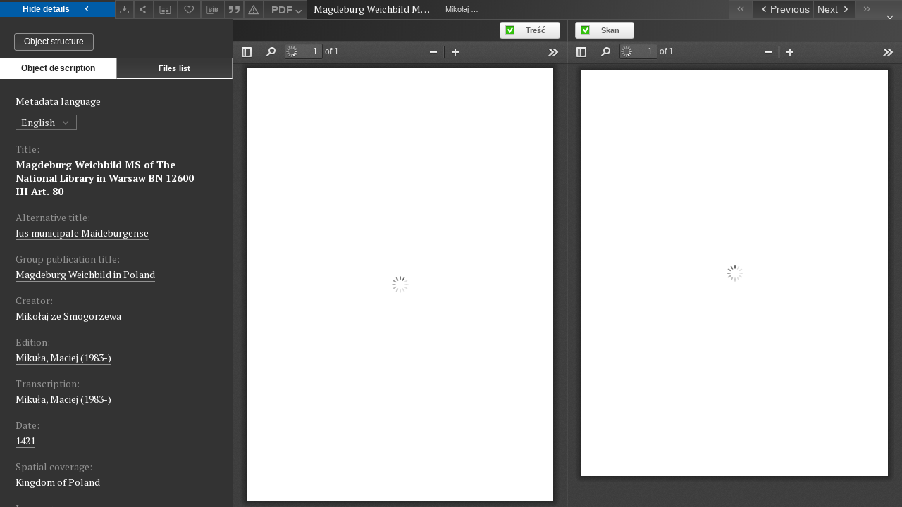

--- FILE ---
content_type: text/xml;charset=utf-8
request_url: https://iura.uj.edu.pl/dlibra/oai-pmh-repository.xml?verb=GetRecord&metadataPrefix=mets&identifier=oai:iura.uj.edu.pl:1118
body_size: 7815
content:
<?xml version="1.0" encoding="UTF-8"?>
<?xml-stylesheet type="text/xsl" href="https://iura.uj.edu.pl/style/common/xsl/oai-style.xsl"?>
<OAI-PMH xmlns="http://www.openarchives.org/OAI/2.0/" 
         xmlns:xsi="http://www.w3.org/2001/XMLSchema-instance"
         xsi:schemaLocation="http://www.openarchives.org/OAI/2.0/
         http://www.openarchives.org/OAI/2.0/OAI-PMH.xsd">
	<responseDate>2026-01-27T14:23:48Z</responseDate>
	<request identifier="oai:iura.uj.edu.pl:1118" metadataPrefix="mets" verb="GetRecord">
	https://iura.uj.edu.pl/oai-pmh-repository.xml</request>
	<GetRecord>
	
  <record>
	<header>
		<identifier>oai:iura.uj.edu.pl:1118</identifier>
	    <datestamp>2025-11-25T15:41:13Z</datestamp>
		  <setSpec>dLibraDigitalLibrary:Weichbildrecht:Weichbildartykuly</setSpec> 	      <setSpec>dLibraDigitalLibrary:CIPMAE</setSpec> 	      <setSpec>dLibraDigitalLibrary:Weichbildrecht</setSpec> 	      <setSpec>dLibraDigitalLibrary</setSpec> 	    </header>
		<metadata>
	<mets LABEL="Weichbild magdeburski rkps Biblioteki Narodowej w Warszawie BN 12600 III art. 80" xmlns="http://www.loc.gov/METS/" xmlns:xlink="http://www.w3.org/1999/xlink" xmlns:xsi="http://www.w3.org/2001/XMLSchema-instance" xsi:schemaLocation="http://www.loc.gov/METS/ http://www.loc.gov/standards/mets/mets.xsd">
 <dmdSec ID="dmd0">
  <mdWrap MIMETYPE="text/xml" MDTYPE="OTHER" OTHERMDTYPE="dlibra_avs" LABEL="Local Metadata">
   <xmlData><dlibra_avs:metadataDescription xmlns:dlibra_avs="https://iura.uj.edu.pl/" xmlns:xsi="http://www.w3.org/2001/XMLSchema-instance" xsi:schemaLocation="https://iura.uj.edu.pl/ https://iura.uj.edu.pl/dlibra/attribute-schema.xsd">
<dlibra_avs:PublicAccess><![CDATA[true]]></dlibra_avs:PublicAccess>
<dlibra_avs:Title>
<value xml:lang="en"><![CDATA[Magdeburg Weichbild MS of The National Library in Warsaw BN 12600 III Art. 80]]></value>
<value xml:lang="pl"><![CDATA[Weichbild magdeburski rkps Biblioteki Narodowej w Warszawie BN 12600 III art. 80]]></value>
<dlibra_avs:Alternative><![CDATA[Ius municipale Maideburgense]]></dlibra_avs:Alternative>
<dlibra_avs:GroupTitle xml:lang="en"><![CDATA[Magdeburg Weichbild in Poland]]></dlibra_avs:GroupTitle>
<dlibra_avs:GroupTitle xml:lang="pl"><![CDATA[Weichbild magdeburski w Polsce]]></dlibra_avs:GroupTitle>
</dlibra_avs:Title>
<dlibra_avs:Creator><![CDATA[Mikołaj ze Smogorzewa]]></dlibra_avs:Creator>
<dlibra_avs:Contributor>
<dlibra_avs:Criticaledition><![CDATA[Mikuła, Maciej (1983-)]]></dlibra_avs:Criticaledition>
<dlibra_avs:Transcription><![CDATA[Mikuła, Maciej (1983-)]]></dlibra_avs:Transcription>
</dlibra_avs:Contributor>
<dlibra_avs:Subject>
<value xml:lang="pl"><![CDATA[skarga]]></value>
<value xml:lang="pl"><![CDATA[wyrok]]></value>
<value xml:lang="pl"><![CDATA[gwar]]></value>
<value xml:lang="pl"><![CDATA[zabezpieczenie]]></value>
<value xml:lang="pl"><![CDATA[prawo]]></value>
<value xml:lang="pl"><![CDATA[krewny]]></value>
</dlibra_avs:Subject>
<dlibra_avs:Date><![CDATA[1421-01-01-1421-12-31]]></dlibra_avs:Date>
<dlibra_avs:Date><![CDATA[1421]]></dlibra_avs:Date>
<dlibra_avs:Spatial><![CDATA[Kingdom of Poland]]></dlibra_avs:Spatial>
<dlibra_avs:Spatial><![CDATA[Królestwo Polskie]]></dlibra_avs:Spatial>
<dlibra_avs:Language><![CDATA[Latine]]></dlibra_avs:Language>
<dlibra_avs:Language><![CDATA[łaciński]]></dlibra_avs:Language>
<dlibra_avs:Description/>
<dlibra_avs:Rights>
<dlibra_avs:AccessRights xml:lang="en"><![CDATA[open access]]></dlibra_avs:AccessRights>
<dlibra_avs:AccessRights xml:lang="pl"><![CDATA[dostęp otwarty]]></dlibra_avs:AccessRights>
<dlibra_avs:License xml:lang="en"><![CDATA[edition: CC BY-NC-ND]]></dlibra_avs:License>
<dlibra_avs:License xml:lang="pl"><![CDATA[edycja: CC BY-NC-ND]]></dlibra_avs:License>
<dlibra_avs:RightsHolder xml:lang="en"><![CDATA[Jagiellonian University (edition); National Library in Warsaw (scan)]]></dlibra_avs:RightsHolder>
<dlibra_avs:RightsHolder xml:lang="pl"><![CDATA[Uniwersytet Jagielloński (edycja); Biblioteka Narodowa (skan)]]></dlibra_avs:RightsHolder>
</dlibra_avs:Rights>
<dlibra_avs:Identifier><![CDATA[IURA0001800]]></dlibra_avs:Identifier>
<dlibra_avs:Source><![CDATA[https://polona.pl/item/iura-civilia-magdeburgensis-civitatis,MTAyNzkzOTIx/2/#info:metadata]]></dlibra_avs:Source>
<dlibra_avs:ContentType><![CDATA[application/pdf]]></dlibra_avs:ContentType>
<dlibra_avs:ContentType><![CDATA[application/pdf]]></dlibra_avs:ContentType>
</dlibra_avs:metadataDescription>
</xmlData>
  </mdWrap>
 </dmdSec>
 <dmdSec ID="dmd1">
  <mdWrap MIMETYPE="text/xml" MDTYPE="DC" LABEL="Dublin Core Metadata">
   <xmlData><dc:dc xmlns:dc="http://purl.org/dc/elements/1.1/">
<dc:title xml:lang="en"><![CDATA[Magdeburg Weichbild MS of The National Library in Warsaw BN 12600 III Art. 80]]></dc:title>
<dc:title xml:lang="en"><![CDATA[Ius municipale Maideburgense]]></dc:title>
<dc:title xml:lang="pl"><![CDATA[Weichbild magdeburski rkps Biblioteki Narodowej w Warszawie BN 12600 III art. 80]]></dc:title>
<dc:title xml:lang="pl"><![CDATA[Ius municipale Maideburgense]]></dc:title>
<dc:creator><![CDATA[Mikołaj ze Smogorzewa]]></dc:creator>
<dc:subject xml:lang="pl"><![CDATA[skarga]]></dc:subject>
<dc:subject xml:lang="pl"><![CDATA[wyrok]]></dc:subject>
<dc:subject xml:lang="pl"><![CDATA[gwar]]></dc:subject>
<dc:subject xml:lang="pl"><![CDATA[zabezpieczenie]]></dc:subject>
<dc:subject xml:lang="pl"><![CDATA[prawo]]></dc:subject>
<dc:subject xml:lang="pl"><![CDATA[krewny]]></dc:subject>
<dc:date><![CDATA[1421]]></dc:date>
<dc:identifier><![CDATA[IURA0001800]]></dc:identifier>
<dc:identifier><![CDATA[https://iura.uj.edu.pl/dlibra/publication/edition/1118/content]]></dc:identifier>
<dc:identifier><![CDATA[oai:iura.uj.edu.pl:1118]]></dc:identifier>
<dc:source xml:lang="en"><![CDATA[https://polona.pl/item/iura-civilia-magdeburgensis-civitatis,MTAyNzkzOTIx/2/#info:metadata]]></dc:source>
<dc:source xml:lang="pl"><![CDATA[https://polona.pl/item/iura-civilia-magdeburgensis-civitatis,MTAyNzkzOTIx/2/#info:metadata]]></dc:source>
<dc:language><![CDATA[łaciński]]></dc:language>
<dc:language><![CDATA[Latine]]></dc:language>
<dc:coverage><![CDATA[Królestwo Polskie]]></dc:coverage>
<dc:coverage><![CDATA[Kingdom of Poland]]></dc:coverage>
<dc:rights xml:lang="en"><![CDATA[Jagiellonian University (edition); National Library in Warsaw (scan)]]></dc:rights>
<dc:rights xml:lang="en"><![CDATA[open access]]></dc:rights>
<dc:rights xml:lang="en"><![CDATA[edition: CC BY-NC-ND]]></dc:rights>
<dc:rights xml:lang="pl"><![CDATA[Uniwersytet Jagielloński (edycja); Biblioteka Narodowa (skan)]]></dc:rights>
<dc:rights xml:lang="pl"><![CDATA[dostęp otwarty]]></dc:rights>
<dc:rights xml:lang="pl"><![CDATA[edycja: CC BY-NC-ND]]></dc:rights>
</dc:dc>
</xmlData>
  </mdWrap>
 </dmdSec>
 <fileSec>
  <fileGrp ID="PDF_original" USE="original">
   <file ID="PDF_original0" MIMETYPE="application/pdf">
    <FLocat LOCTYPE="URL" xlink:type="simple" xlink:href="https://iura.uj.edu.pl/Content/1118/PDF/Weichbild BN 12600 Edycja Art 80.pdf"/>
   </file>
  </fileGrp>
  <fileGrp ID="SKAN_original" USE="original">
   <file ID="SKAN_original0" MIMETYPE="application/pdf">
    <FLocat LOCTYPE="URL" xlink:type="simple" xlink:href="https://iura.uj.edu.pl/Content/1118/SKAN/BN 12600 079-081.pdf"/>
   </file>
  </fileGrp>
 </fileSec>
 <structMap TYPE="PHYSICAL">
  <div ID="PDF_physicalStructure" DMDID="dmd1 dmd0" TYPE="files">
   <div ID="dir.PDF." TYPE="directory">
    <div ID="PDF_phys1" TYPE="file">
     <fptr FILEID="PDF_original0"/>
    </div>
   </div>
  </div>
  <div ID="SKAN_physicalStructure" DMDID="dmd1 dmd0" TYPE="files">
   <div ID="dir.SKAN." TYPE="directory">
    <div ID="SKAN_phys0" TYPE="file">
     <fptr FILEID="SKAN_original0"/>
    </div>
   </div>
  </div>
 </structMap>
</mets>

</metadata>
	  </record>	</GetRecord>
</OAI-PMH>
